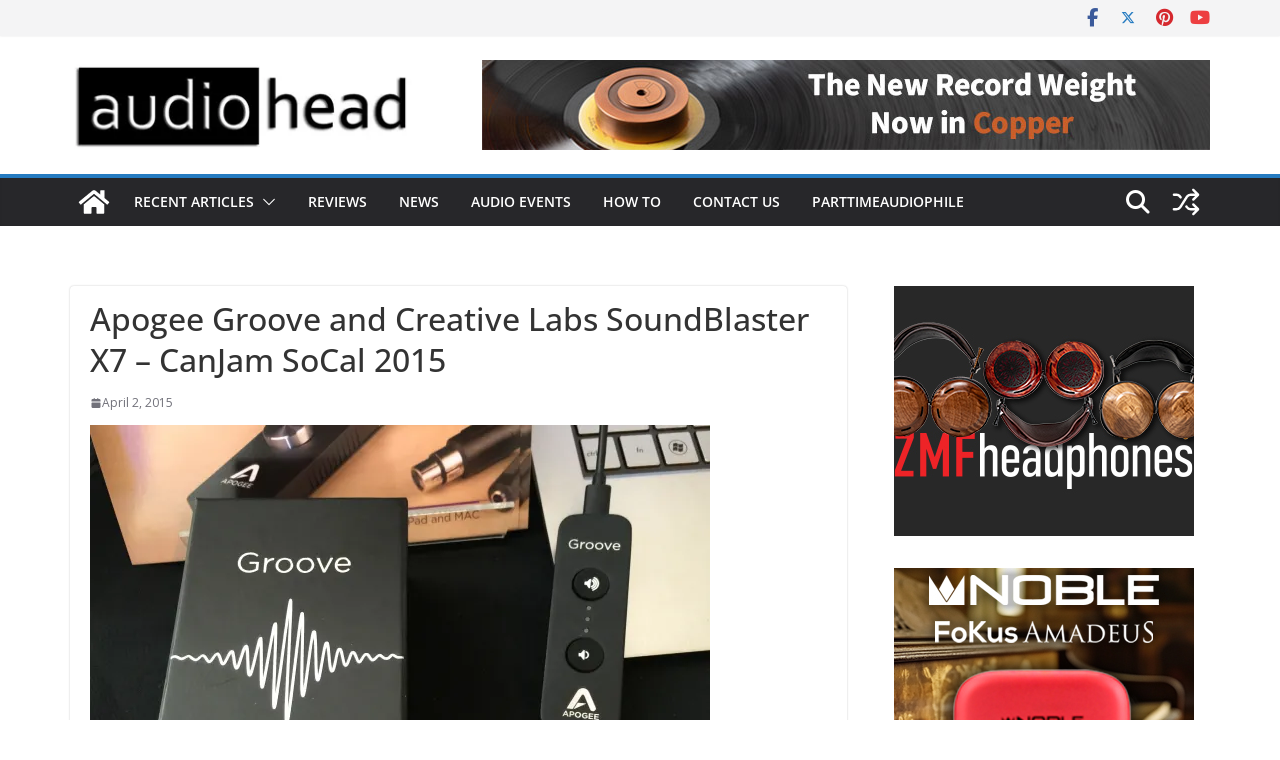

--- FILE ---
content_type: text/html; charset=utf-8
request_url: https://www.google.com/recaptcha/api2/aframe
body_size: 268
content:
<!DOCTYPE HTML><html><head><meta http-equiv="content-type" content="text/html; charset=UTF-8"></head><body><script nonce="DalvD8UPek2tkNDPBJw8jg">/** Anti-fraud and anti-abuse applications only. See google.com/recaptcha */ try{var clients={'sodar':'https://pagead2.googlesyndication.com/pagead/sodar?'};window.addEventListener("message",function(a){try{if(a.source===window.parent){var b=JSON.parse(a.data);var c=clients[b['id']];if(c){var d=document.createElement('img');d.src=c+b['params']+'&rc='+(localStorage.getItem("rc::a")?sessionStorage.getItem("rc::b"):"");window.document.body.appendChild(d);sessionStorage.setItem("rc::e",parseInt(sessionStorage.getItem("rc::e")||0)+1);localStorage.setItem("rc::h",'1768869730975');}}}catch(b){}});window.parent.postMessage("_grecaptcha_ready", "*");}catch(b){}</script></body></html>